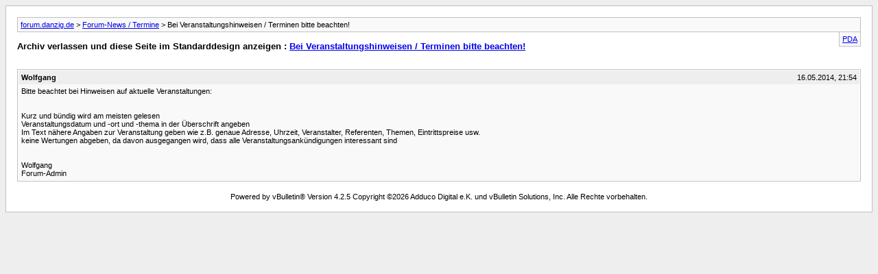

--- FILE ---
content_type: text/html; charset=ISO-8859-1
request_url: http://forum.danzig.de/archive/index.php/t-11114.html?s=1287a01f6900d7b7187b82cac294fec5
body_size: 3073
content:
<!DOCTYPE html PUBLIC "-//W3C//DTD XHTML 1.0 Transitional//EN" "http://www.w3.org/TR/xhtml1/DTD/xhtml1-transitional.dtd">
<html xmlns="http://www.w3.org/1999/xhtml" dir="ltr" lang="de">
<head>
	<meta http-equiv="Content-Type" content="text/html; charset=ISO-8859-1" />
	<meta name="keywords" content="themen, referenten, eintrittspreise, uhrzeit, genaue, adresse, veranstalter, interessant, veranstaltungsankündigungen, wolfgang, forum-admin, abgeben, ausgegangen, wertungen, angaben, veranstaltungen, bündig, aktuelle, veranstaltungshinweisen, beachten, beachtet, hinweisen, veranstaltungsdatum, text, nähere, angeben, überschrift, thema, veranstaltung" />
	<meta name="description" content="Bitte beachtet bei Hinweisen auf aktuelle Veranstaltungen: 
 
 
Kurz und bündig wird am meisten gelesen  
Veranstaltungsdatum und -ort und -thema in der Überschrift angeben  
Im Text nähere Angaben zur Veranstaltung geben wie z.B. genaue Adresse, Uhrzeit, Veranstalter, Referenten, Themen, Eintrittspreise usw.  
keine Wertungen abgeben, da davon ausgegangen wird, dass alle Veranstaltungsankündigungen interessant sind  
 
 
Wolfgang" />
	
	<title> Bei Veranstaltungshinweisen / Terminen bitte beachten! [Archiv]  - forum.danzig.de</title>
	<link rel="stylesheet" type="text/css" href="http://forum.danzig.de/archive/archive.css" />
</head>
<body>
<div class="pagebody">
<div id="navbar"><a href="http://forum.danzig.de/archive/index.php?s=e592200f20e4e10102bbec33ef867632">forum.danzig.de</a> &gt; <a href="http://forum.danzig.de/archive/index.php/f-3.html?s=e592200f20e4e10102bbec33ef867632">Forum-News / Termine</a> &gt;  Bei Veranstaltungshinweisen / Terminen bitte beachten!</div>
<hr />
<div class="pda"><a href="http://forum.danzig.de/archive/index.php/t-11114.html?s=e592200f20e4e10102bbec33ef867632&amp;pda=1" rel="nofollow">PDA</a></div>
<p class="largefont">Archiv verlassen und diese Seite im Standarddesign anzeigen : <a href="http://forum.danzig.de/showthread.php?11114-Bei-Veranstaltungshinweisen-Terminen-bitte-beachten!&amp;s=e592200f20e4e10102bbec33ef867632">Bei Veranstaltungshinweisen / Terminen bitte beachten!</a></p>
<hr />
<div class="floatcontainer">  </div><br />
<div class="post"><div class="posttop"><div class="username">Wolfgang</div><div class="date">16.05.2014, 21:54</div></div><div class="posttext">Bitte beachtet bei Hinweisen auf aktuelle Veranstaltungen:<br />
<br />
<br />
 Kurz und bündig wird am meisten gelesen <br />
 Veranstaltungsdatum und -ort und -thema in der Überschrift angeben <br />
 Im Text nähere Angaben zur Veranstaltung geben wie z.B. genaue Adresse, Uhrzeit, Veranstalter, Referenten, Themen, Eintrittspreise usw. <br />
 keine Wertungen abgeben, da davon ausgegangen wird, dass alle Veranstaltungsankündigungen interessant sind <br />
<br />
<br />
Wolfgang<br />
Forum-Admin</div></div><hr />

 
<div id="copyright">Powered by vBulletin&reg; Version 4.2.5 Copyright &copy;2026 Adduco Digital e.K. und vBulletin Solutions, Inc. Alle Rechte vorbehalten.</div>
</div>
</body>
</html>